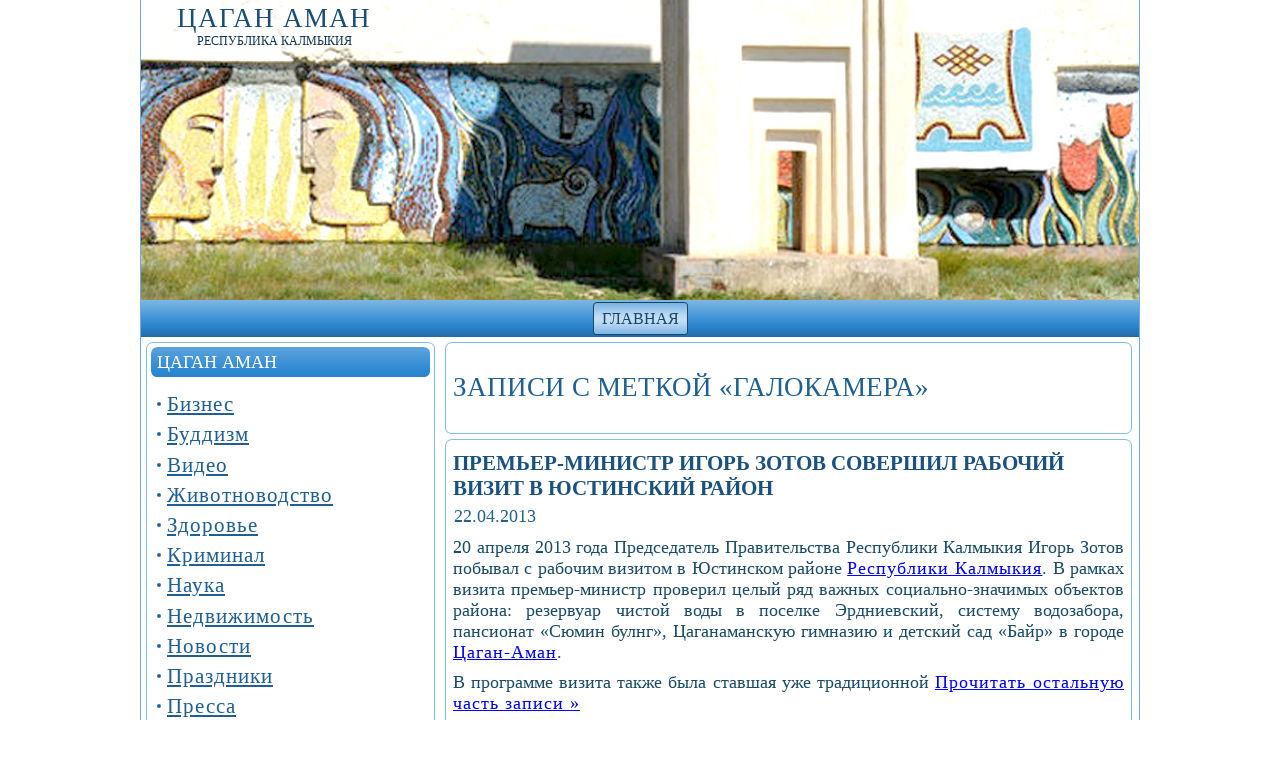

--- FILE ---
content_type: text/html; charset=UTF-8
request_url: https://www.tsagan-aman.ru/tag/galokamera/
body_size: 6162
content:
<!DOCTYPE html PUBLIC "-//W3C//DTD XHTML 1.0 Transitional//EN" "http://www.w3.org/TR/xhtml1/DTD/xhtml1-transitional.dtd">
<html xmlns="http://www.w3.org/1999/xhtml" lang="ru-RU">
<head profile="http://gmpg.org/xfn/11">
<meta http-equiv="Content-Type" content="text/html; charset=UTF-8" />
<meta http-equiv="X-UA-Compatible" content="IE=EmulateIE7" />
<title>Цаган Аман &raquo; галокамера | Цаган Аман Республика Калмыкия</title>
<script type="text/javascript" src="https://www.tsagan-aman.ru/wp-content/themes/tsaganaman2/script.js"></script>
<link rel="stylesheet" href="https://www.tsagan-aman.ru/wp-content/themes/tsaganaman2/style.css" type="text/css" media="screen" />
<!--[if IE 6]><link rel="stylesheet" href="https://www.tsagan-aman.ru/wp-content/themes/tsaganaman2/style.ie6.css" type="text/css" media="screen" /><![endif]-->
<!--[if IE 7]><link rel="stylesheet" href="https://www.tsagan-aman.ru/wp-content/themes/tsaganaman2/style.ie7.css" type="text/css" media="screen" /><![endif]-->
<link rel="alternate" type="application/rss+xml" title="RSS-лента Цаган Аман" href="https://www.tsagan-aman.ru/feed/" />
<link rel="alternate" type="application/atom+xml" title="Atom-лента Цаган Аман" href="https://www.tsagan-aman.ru/feed/atom/" /> 
<link rel="pingback" href="https://www.tsagan-aman.ru/xmlrpc.php" />
<link rel="shortcut icon" href="/favicon.ico" />
<meta name="Keywords" CONTENT="Цаган Аман  &raquo; галокамера Республика Калмыкия">
<meta name="Description" CONTENT=" &raquo; галокамера. Сайт Цаган Аман Республика Калмыкия Цаган Аман">
<meta name="revisit-after" Content="4 days">
<meta name='robots' content='max-image-preview:large' />
	<style>img:is([sizes="auto" i], [sizes^="auto," i]) { contain-intrinsic-size: 3000px 1500px }</style>
	<link rel="alternate" type="application/rss+xml" title="Цаган Аман &raquo; Лента метки галокамера" href="https://www.tsagan-aman.ru/tag/galokamera/feed/" />
<style id='classic-theme-styles-inline-css' type='text/css'>
/*! This file is auto-generated */
.wp-block-button__link{color:#fff;background-color:#32373c;border-radius:9999px;box-shadow:none;text-decoration:none;padding:calc(.667em + 2px) calc(1.333em + 2px);font-size:1.125em}.wp-block-file__button{background:#32373c;color:#fff;text-decoration:none}
</style>
<style id='global-styles-inline-css' type='text/css'>
:root{--wp--preset--aspect-ratio--square: 1;--wp--preset--aspect-ratio--4-3: 4/3;--wp--preset--aspect-ratio--3-4: 3/4;--wp--preset--aspect-ratio--3-2: 3/2;--wp--preset--aspect-ratio--2-3: 2/3;--wp--preset--aspect-ratio--16-9: 16/9;--wp--preset--aspect-ratio--9-16: 9/16;--wp--preset--color--black: #000000;--wp--preset--color--cyan-bluish-gray: #abb8c3;--wp--preset--color--white: #ffffff;--wp--preset--color--pale-pink: #f78da7;--wp--preset--color--vivid-red: #cf2e2e;--wp--preset--color--luminous-vivid-orange: #ff6900;--wp--preset--color--luminous-vivid-amber: #fcb900;--wp--preset--color--light-green-cyan: #7bdcb5;--wp--preset--color--vivid-green-cyan: #00d084;--wp--preset--color--pale-cyan-blue: #8ed1fc;--wp--preset--color--vivid-cyan-blue: #0693e3;--wp--preset--color--vivid-purple: #9b51e0;--wp--preset--gradient--vivid-cyan-blue-to-vivid-purple: linear-gradient(135deg,rgba(6,147,227,1) 0%,rgb(155,81,224) 100%);--wp--preset--gradient--light-green-cyan-to-vivid-green-cyan: linear-gradient(135deg,rgb(122,220,180) 0%,rgb(0,208,130) 100%);--wp--preset--gradient--luminous-vivid-amber-to-luminous-vivid-orange: linear-gradient(135deg,rgba(252,185,0,1) 0%,rgba(255,105,0,1) 100%);--wp--preset--gradient--luminous-vivid-orange-to-vivid-red: linear-gradient(135deg,rgba(255,105,0,1) 0%,rgb(207,46,46) 100%);--wp--preset--gradient--very-light-gray-to-cyan-bluish-gray: linear-gradient(135deg,rgb(238,238,238) 0%,rgb(169,184,195) 100%);--wp--preset--gradient--cool-to-warm-spectrum: linear-gradient(135deg,rgb(74,234,220) 0%,rgb(151,120,209) 20%,rgb(207,42,186) 40%,rgb(238,44,130) 60%,rgb(251,105,98) 80%,rgb(254,248,76) 100%);--wp--preset--gradient--blush-light-purple: linear-gradient(135deg,rgb(255,206,236) 0%,rgb(152,150,240) 100%);--wp--preset--gradient--blush-bordeaux: linear-gradient(135deg,rgb(254,205,165) 0%,rgb(254,45,45) 50%,rgb(107,0,62) 100%);--wp--preset--gradient--luminous-dusk: linear-gradient(135deg,rgb(255,203,112) 0%,rgb(199,81,192) 50%,rgb(65,88,208) 100%);--wp--preset--gradient--pale-ocean: linear-gradient(135deg,rgb(255,245,203) 0%,rgb(182,227,212) 50%,rgb(51,167,181) 100%);--wp--preset--gradient--electric-grass: linear-gradient(135deg,rgb(202,248,128) 0%,rgb(113,206,126) 100%);--wp--preset--gradient--midnight: linear-gradient(135deg,rgb(2,3,129) 0%,rgb(40,116,252) 100%);--wp--preset--font-size--small: 13px;--wp--preset--font-size--medium: 20px;--wp--preset--font-size--large: 36px;--wp--preset--font-size--x-large: 42px;--wp--preset--spacing--20: 0.44rem;--wp--preset--spacing--30: 0.67rem;--wp--preset--spacing--40: 1rem;--wp--preset--spacing--50: 1.5rem;--wp--preset--spacing--60: 2.25rem;--wp--preset--spacing--70: 3.38rem;--wp--preset--spacing--80: 5.06rem;--wp--preset--shadow--natural: 6px 6px 9px rgba(0, 0, 0, 0.2);--wp--preset--shadow--deep: 12px 12px 50px rgba(0, 0, 0, 0.4);--wp--preset--shadow--sharp: 6px 6px 0px rgba(0, 0, 0, 0.2);--wp--preset--shadow--outlined: 6px 6px 0px -3px rgba(255, 255, 255, 1), 6px 6px rgba(0, 0, 0, 1);--wp--preset--shadow--crisp: 6px 6px 0px rgba(0, 0, 0, 1);}:where(.is-layout-flex){gap: 0.5em;}:where(.is-layout-grid){gap: 0.5em;}body .is-layout-flex{display: flex;}.is-layout-flex{flex-wrap: wrap;align-items: center;}.is-layout-flex > :is(*, div){margin: 0;}body .is-layout-grid{display: grid;}.is-layout-grid > :is(*, div){margin: 0;}:where(.wp-block-columns.is-layout-flex){gap: 2em;}:where(.wp-block-columns.is-layout-grid){gap: 2em;}:where(.wp-block-post-template.is-layout-flex){gap: 1.25em;}:where(.wp-block-post-template.is-layout-grid){gap: 1.25em;}.has-black-color{color: var(--wp--preset--color--black) !important;}.has-cyan-bluish-gray-color{color: var(--wp--preset--color--cyan-bluish-gray) !important;}.has-white-color{color: var(--wp--preset--color--white) !important;}.has-pale-pink-color{color: var(--wp--preset--color--pale-pink) !important;}.has-vivid-red-color{color: var(--wp--preset--color--vivid-red) !important;}.has-luminous-vivid-orange-color{color: var(--wp--preset--color--luminous-vivid-orange) !important;}.has-luminous-vivid-amber-color{color: var(--wp--preset--color--luminous-vivid-amber) !important;}.has-light-green-cyan-color{color: var(--wp--preset--color--light-green-cyan) !important;}.has-vivid-green-cyan-color{color: var(--wp--preset--color--vivid-green-cyan) !important;}.has-pale-cyan-blue-color{color: var(--wp--preset--color--pale-cyan-blue) !important;}.has-vivid-cyan-blue-color{color: var(--wp--preset--color--vivid-cyan-blue) !important;}.has-vivid-purple-color{color: var(--wp--preset--color--vivid-purple) !important;}.has-black-background-color{background-color: var(--wp--preset--color--black) !important;}.has-cyan-bluish-gray-background-color{background-color: var(--wp--preset--color--cyan-bluish-gray) !important;}.has-white-background-color{background-color: var(--wp--preset--color--white) !important;}.has-pale-pink-background-color{background-color: var(--wp--preset--color--pale-pink) !important;}.has-vivid-red-background-color{background-color: var(--wp--preset--color--vivid-red) !important;}.has-luminous-vivid-orange-background-color{background-color: var(--wp--preset--color--luminous-vivid-orange) !important;}.has-luminous-vivid-amber-background-color{background-color: var(--wp--preset--color--luminous-vivid-amber) !important;}.has-light-green-cyan-background-color{background-color: var(--wp--preset--color--light-green-cyan) !important;}.has-vivid-green-cyan-background-color{background-color: var(--wp--preset--color--vivid-green-cyan) !important;}.has-pale-cyan-blue-background-color{background-color: var(--wp--preset--color--pale-cyan-blue) !important;}.has-vivid-cyan-blue-background-color{background-color: var(--wp--preset--color--vivid-cyan-blue) !important;}.has-vivid-purple-background-color{background-color: var(--wp--preset--color--vivid-purple) !important;}.has-black-border-color{border-color: var(--wp--preset--color--black) !important;}.has-cyan-bluish-gray-border-color{border-color: var(--wp--preset--color--cyan-bluish-gray) !important;}.has-white-border-color{border-color: var(--wp--preset--color--white) !important;}.has-pale-pink-border-color{border-color: var(--wp--preset--color--pale-pink) !important;}.has-vivid-red-border-color{border-color: var(--wp--preset--color--vivid-red) !important;}.has-luminous-vivid-orange-border-color{border-color: var(--wp--preset--color--luminous-vivid-orange) !important;}.has-luminous-vivid-amber-border-color{border-color: var(--wp--preset--color--luminous-vivid-amber) !important;}.has-light-green-cyan-border-color{border-color: var(--wp--preset--color--light-green-cyan) !important;}.has-vivid-green-cyan-border-color{border-color: var(--wp--preset--color--vivid-green-cyan) !important;}.has-pale-cyan-blue-border-color{border-color: var(--wp--preset--color--pale-cyan-blue) !important;}.has-vivid-cyan-blue-border-color{border-color: var(--wp--preset--color--vivid-cyan-blue) !important;}.has-vivid-purple-border-color{border-color: var(--wp--preset--color--vivid-purple) !important;}.has-vivid-cyan-blue-to-vivid-purple-gradient-background{background: var(--wp--preset--gradient--vivid-cyan-blue-to-vivid-purple) !important;}.has-light-green-cyan-to-vivid-green-cyan-gradient-background{background: var(--wp--preset--gradient--light-green-cyan-to-vivid-green-cyan) !important;}.has-luminous-vivid-amber-to-luminous-vivid-orange-gradient-background{background: var(--wp--preset--gradient--luminous-vivid-amber-to-luminous-vivid-orange) !important;}.has-luminous-vivid-orange-to-vivid-red-gradient-background{background: var(--wp--preset--gradient--luminous-vivid-orange-to-vivid-red) !important;}.has-very-light-gray-to-cyan-bluish-gray-gradient-background{background: var(--wp--preset--gradient--very-light-gray-to-cyan-bluish-gray) !important;}.has-cool-to-warm-spectrum-gradient-background{background: var(--wp--preset--gradient--cool-to-warm-spectrum) !important;}.has-blush-light-purple-gradient-background{background: var(--wp--preset--gradient--blush-light-purple) !important;}.has-blush-bordeaux-gradient-background{background: var(--wp--preset--gradient--blush-bordeaux) !important;}.has-luminous-dusk-gradient-background{background: var(--wp--preset--gradient--luminous-dusk) !important;}.has-pale-ocean-gradient-background{background: var(--wp--preset--gradient--pale-ocean) !important;}.has-electric-grass-gradient-background{background: var(--wp--preset--gradient--electric-grass) !important;}.has-midnight-gradient-background{background: var(--wp--preset--gradient--midnight) !important;}.has-small-font-size{font-size: var(--wp--preset--font-size--small) !important;}.has-medium-font-size{font-size: var(--wp--preset--font-size--medium) !important;}.has-large-font-size{font-size: var(--wp--preset--font-size--large) !important;}.has-x-large-font-size{font-size: var(--wp--preset--font-size--x-large) !important;}
:where(.wp-block-post-template.is-layout-flex){gap: 1.25em;}:where(.wp-block-post-template.is-layout-grid){gap: 1.25em;}
:where(.wp-block-columns.is-layout-flex){gap: 2em;}:where(.wp-block-columns.is-layout-grid){gap: 2em;}
:root :where(.wp-block-pullquote){font-size: 1.5em;line-height: 1.6;}
</style>
<link rel='stylesheet' id='wpo_min-header-0-css' href='https://www.tsagan-aman.ru/wp-content/cache/wpo-minify/1762131571/assets/wpo-minify-header-a4151bf1.min.css' type='text/css' media='all' />
<script type="text/javascript" src="https://www.tsagan-aman.ru/wp-content/cache/wpo-minify/1762131571/assets/wpo-minify-header-16231b7a.min.js" id="wpo_min-header-0-js"></script>
<link rel="https://api.w.org/" href="https://www.tsagan-aman.ru/wp-json/" /><link rel="alternate" title="JSON" type="application/json" href="https://www.tsagan-aman.ru/wp-json/wp/v2/tags/74" /><link rel="EditURI" type="application/rsd+xml" title="RSD" href="https://www.tsagan-aman.ru/xmlrpc.php?rsd" />
<meta name="generator" content="WordPress 6.8.3" />
<style type="text/css">a.st_tag, a.internal_tag, .st_tag, .internal_tag { text-decoration: underline !important; }</style></head>
<body>
<div id="art-page-background-simple-gradient">
</div>
<div id="art-main">
<div class="art-Sheet">
    <div class="art-Sheet-tl"></div>
    <div class="art-Sheet-tr"></div>
    <div class="art-Sheet-bl"></div>
    <div class="art-Sheet-br"></div>
    <div class="art-Sheet-tc"></div>
    <div class="art-Sheet-bc"></div>
    <div class="art-Sheet-cl"></div>
    <div class="art-Sheet-cr"></div>
    <div class="art-Sheet-cc"></div>
    <div class="art-Sheet-body">
<div class="art-Header">
    <div class="art-Header-jpeg"></div>
<div class="art-Logo">
    <h1 id="name-text" class="art-Logo-name">
        <a href="https://www.tsagan-aman.ru/">Цаган Аман</a></h1>
    <div id="slogan-text" class="art-Logo-text">
        Республика Калмыкия</div>
</div>

</div>
<div class="art-nav">
	<div class="l"></div>
	<div class="r"></div>
	<div class="art-nav-center">
	<ul class="art-menu">
		<li><a href="https://www.tsagan-aman.ru"><span class="l"></span><span class="r"></span><span class="t">Главная</span></a></li>	</ul>
	</div>
</div>
<div class="art-contentLayout">
<div class="art-sidebar1">      
<div class="art-Block">
    <div class="art-Block-tl"></div>
    <div class="art-Block-tr"></div>
    <div class="art-Block-bl"></div>
    <div class="art-Block-br"></div>
    <div class="art-Block-tc"></div>
    <div class="art-Block-bc"></div>
    <div class="art-Block-cl"></div>
    <div class="art-Block-cr"></div>
    <div class="art-Block-cc"></div>
    <div class="art-Block-body">
<div class="art-BlockHeader">
    <div class="l"></div>
    <div class="r"></div>
    <div class="art-header-tag-icon">
        <div class="t">Цаган Аман</div>
    </div>
</div><div class="art-BlockContent">
    <div class="art-BlockContent-body">
<ul>
  	<li class="cat-item cat-item-261"><a href="https://www.tsagan-aman.ru/volga/biznes/">Бизнес</a>
</li>
	<li class="cat-item cat-item-278"><a href="https://www.tsagan-aman.ru/volga/buddizm/">Буддизм</a>
</li>
	<li class="cat-item cat-item-206"><a href="https://www.tsagan-aman.ru/volga/video/">Видео</a>
</li>
	<li class="cat-item cat-item-127"><a href="https://www.tsagan-aman.ru/volga/zhivotnovodstvo/">Животноводство</a>
</li>
	<li class="cat-item cat-item-7"><a href="https://www.tsagan-aman.ru/volga/health/">Здоровье</a>
</li>
	<li class="cat-item cat-item-219"><a href="https://www.tsagan-aman.ru/volga/kriminal/">Криминал</a>
</li>
	<li class="cat-item cat-item-103"><a href="https://www.tsagan-aman.ru/volga/nauka/">Наука</a>
</li>
	<li class="cat-item cat-item-104"><a href="https://www.tsagan-aman.ru/volga/nedvizhimost/">Недвижимость</a>
</li>
	<li class="cat-item cat-item-1"><a href="https://www.tsagan-aman.ru/volga/news/">Новости</a>
</li>
	<li class="cat-item cat-item-153"><a href="https://www.tsagan-aman.ru/volga/prazdniki/">Праздники</a>
</li>
	<li class="cat-item cat-item-218"><a href="https://www.tsagan-aman.ru/volga/pressa/">Пресса</a>
</li>
	<li class="cat-item cat-item-65"><a href="https://www.tsagan-aman.ru/volga/sport/">Спорт</a>
</li>
	<li class="cat-item cat-item-141"><a href="https://www.tsagan-aman.ru/volga/subbotniki/">Субботники</a>
</li>
	<li class="cat-item cat-item-6"><a href="https://www.tsagan-aman.ru/volga/tourism/">Туризм</a>
</li>
	<li class="cat-item cat-item-237"><a href="https://www.tsagan-aman.ru/volga/ekonomika/">Экономика</a>
</li>
<center>
<br>
<img src="/images/festival-tulpanov300z.jpg" alt="Фестиваль тюльпанов" title="Фестиваль тюльпанов" width="260" hspace="1" vspace="2" border="0" align="center">
</center>
</ul>
		<div class="cleared"></div>
    </div>
</div>

		<div class="cleared"></div>
    </div>
</div>
<div class="art-Block">
    <div class="art-Block-tl"></div>
    <div class="art-Block-tr"></div>
    <div class="art-Block-bl"></div>
    <div class="art-Block-br"></div>
    <div class="art-Block-tc"></div>
    <div class="art-Block-bc"></div>
    <div class="art-Block-cl"></div>
    <div class="art-Block-cr"></div>
    <div class="art-Block-cc"></div>
    <div class="art-Block-body">
<div class="art-BlockHeader">
    <div class="l"></div>
    <div class="r"></div>
    <div class="art-header-tag-icon">
        <div class="t">Поиск</div>
    </div>
</div><div class="art-BlockContent">
    <div class="art-BlockContent-body">
<form method="get" name="searchform" action="https://www.tsagan-aman.ru/">
<input type="text" value="" name="s" style="width: 95%;" />
<span class="art-button-wrapper">
	<span class="l"> </span>
	<span class="r"> </span>
	<input class="art-button" type="submit" name="search" value="Поиск" />
</span>
</form>
		<div class="cleared"></div>
    </div>
</div>

		<div class="cleared"></div>
    </div>
</div>
<div class="art-Block">
    <div class="art-Block-tl"></div>
    <div class="art-Block-tr"></div>
    <div class="art-Block-bl"></div>
    <div class="art-Block-br"></div>
    <div class="art-Block-tc"></div>
    <div class="art-Block-bc"></div>
    <div class="art-Block-cl"></div>
    <div class="art-Block-cr"></div>
    <div class="art-Block-cc"></div>
    <div class="art-Block-body">
<div class="art-BlockHeader">
    <div class="l"></div>
    <div class="r"></div>
    <div class="art-header-tag-icon">
        <div class="t">Архивы</div>
    </div>
</div><div class="art-BlockContent">
    <div class="art-BlockContent-body">
           
      <ul>
      	<li><a href='https://www.tsagan-aman.ru/2025/'>2025</a></li>
	<li><a href='https://www.tsagan-aman.ru/2024/'>2024</a></li>
	<li><a href='https://www.tsagan-aman.ru/2023/'>2023</a></li>
	<li><a href='https://www.tsagan-aman.ru/2022/'>2022</a></li>
	<li><a href='https://www.tsagan-aman.ru/2021/'>2021</a></li>
	<li><a href='https://www.tsagan-aman.ru/2020/'>2020</a></li>
	<li><a href='https://www.tsagan-aman.ru/2019/'>2019</a></li>
	<li><a href='https://www.tsagan-aman.ru/2017/'>2017</a></li>
	<li><a href='https://www.tsagan-aman.ru/2016/'>2016</a></li>
	<li><a href='https://www.tsagan-aman.ru/2015/'>2015</a></li>
	<li><a href='https://www.tsagan-aman.ru/2013/'>2013</a></li>
	<li><a href='https://www.tsagan-aman.ru/2012/'>2012</a></li>
	<li><a href='https://www.tsagan-aman.ru/2011/'>2011</a></li>
	<li><a href='https://www.tsagan-aman.ru/2008/'>2008</a></li>
      </ul>
    
		<div class="cleared"></div>
    </div>
</div>

		<div class="cleared"></div>
    </div>
</div>

</div>
<div class="art-content">



<div class="art-Post">
    <div class="art-Post-tl"></div>
    <div class="art-Post-tr"></div>
    <div class="art-Post-bl"></div>
    <div class="art-Post-br"></div>
    <div class="art-Post-tc"></div>
    <div class="art-Post-bc"></div>
    <div class="art-Post-cl"></div>
    <div class="art-Post-cr"></div>
    <div class="art-Post-cc"></div>
    <div class="art-Post-body">
<div class="art-Post-inner art-article">

<div class="art-PostContent">


<h2 class="pagetitle">Записи с меткой &laquo;галокамера&raquo;</h2>




</div>
<div class="cleared"></div>


</div>

		<div class="cleared"></div>
    </div>
</div>



<div class="art-Post">
    <div class="art-Post-tl"></div>
    <div class="art-Post-tr"></div>
    <div class="art-Post-bl"></div>
    <div class="art-Post-br"></div>
    <div class="art-Post-tc"></div>
    <div class="art-Post-bc"></div>
    <div class="art-Post-cl"></div>
    <div class="art-Post-cr"></div>
    <div class="art-Post-cc"></div>
    <div class="art-Post-body">
<div class="art-Post-inner art-article">
<h2 class="art-PostHeader"><a href="https://www.tsagan-aman.ru/2013/premer-ministr-igor-zotov-sovershil-rabochij-vizit-v-yustinskij-rajon/" rel="bookmark" title="Премьер-министр Игорь Зотов совершил рабочий визит в Юстинский район">Премьер-министр Игорь Зотов совершил рабочий визит в Юстинский район</a></h2>
<div class="art-PostHeaderIcons art-metadata-icons">
22.04.2013
</div>
<div class="art-PostContent">

          <p>20 апреля 2013 года Председатель Правительства Республики Калмыкия Игорь Зотов побывал с рабочим визитом в Юстинском районе <a title="Республика Калмыкия" href="http://www.kalmykia.eu/" target="_blank">Республики Калмыкия</a>. В рамках визита премьер-министр проверил целый ряд важных социально-значимых объектов района: резервуар чистой воды в поселке Эрдниевский, систему водозабора, пансионат «Сюмин булнг», Цаганаманскую гимназию и детский сад «Байр» в городе <a title="Цаган-Аман" href="https://www.tsagan-aman.ru/">Цаган-Аман</a>.</p>
<p>В программе визита также была ставшая уже традиционной <a href="https://www.tsagan-aman.ru/2013/premer-ministr-igor-zotov-sovershil-rabochij-vizit-v-yustinskij-rajon/#more-66" class="more-link">Прочитать остальную часть записи &raquo;</a></p>
                  
</div>
<div class="cleared"></div>
<div class="art-PostFooterIcons art-metadata-icons">
<img src="https://www.tsagan-aman.ru/wp-content/themes/tsaganaman2/images/PostCategoryIcon.png" width="18" height="18" alt="" />
Рубрика: <a href="https://www.tsagan-aman.ru/volga/health/" rel="category tag">Здоровье</a>, <a href="https://www.tsagan-aman.ru/volga/news/" rel="category tag">Новости</a>, <a href="https://www.tsagan-aman.ru/volga/tourism/" rel="category tag">Туризм</a> | <img src="https://www.tsagan-aman.ru/wp-content/themes/tsaganaman2/images/PostCommentsIcon.png" width="18" height="18" alt="" />
<a href="https://www.tsagan-aman.ru/2013/premer-ministr-igor-zotov-sovershil-rabochij-vizit-v-yustinskij-rajon/#respond">Нет комментариев &#187;</a>
</div>

</div>

		<div class="cleared"></div>
    </div>
</div>






<div class="art-Post">
    <div class="art-Post-tl"></div>
    <div class="art-Post-tr"></div>
    <div class="art-Post-bl"></div>
    <div class="art-Post-br"></div>
    <div class="art-Post-tc"></div>
    <div class="art-Post-bc"></div>
    <div class="art-Post-cl"></div>
    <div class="art-Post-cr"></div>
    <div class="art-Post-cc"></div>
    <div class="art-Post-body">
<div class="art-Post-inner art-article">

<div class="art-PostContent">

<div class="navigation">

<center>
<br>
<iframe width="640" height="360" src="https://www.youtube.com/embed/FfsuOmV9Ta0?rel=0" frameborder="0" allowfullscreen></iframe>
<br>
</center>

<center>
<img title="Калмыкия" src="/images/welcome-kalmykia.jpg" alt="Калмыкия" width="640" align="center" hspace="4" vspace="4" />
</center>

<center>
<img title="Калмыкия" src="/images/welcome-yurta.jpg" alt="Калмыкия" width="640" align="center" hspace="4" vspace="4" />
</center>

</div>
<div class="cleared"></div>

</div>

		<div class="cleared"></div>
    </div>
</div>
</div>




</div>

</div>
<div class="cleared"></div>

<div class="art-Footer">
    <div class="art-Footer-inner">
                <div class="art-Footer-text">
<p>
<a href="http://www.yandex.ru/">Яндекс</a> При цитировании или копировании информации активная гиперссылка на сайт <a href="https://www.tsagan-aman.ru/">Цаган Аман</a> обязательна.

<br>Copyright &copy; 2011-2026  Республика Калмыкия. All Rights Reserved.
<br><br>
<center>


<!--LiveInternet counter--><a href="//www.liveinternet.ru/click"
target="_blank"><img id="licntFABD" width="31" height="31" style="border:0" 
title="LiveInternet"
src="[data-uri]"
alt=""/></a><script>(function(d,s){d.getElementById("licntFABD").src=
"//counter.yadro.ru/hit?t44.10;r"+escape(d.referrer)+
((typeof(s)=="undefined")?"":";s"+s.width+"*"+s.height+"*"+
(s.colorDepth?s.colorDepth:s.pixelDepth))+";u"+escape(d.URL)+
";h"+escape(d.title.substring(0,150))+";"+Math.random()})
(document,screen)</script><!--/LiveInternet-->


<a href="http://vk.com/kalmykiaeu" target="_blank"><img src="/images/vkontakte114.jpg" alt="Калмыкия" title="Калмыкия" width="114" height="31" border="0" /></a>

<a href="https://www.facebook.com/pages.kalmykia" target="_blank"><img src="/images/facebook114.jpg" alt="Калмыкия" title="Калмыкия" width="114" height="31" border="0" /></a>

<a href="http://www.twitter.com/kalmykiaeu" target="_blank"><img src="/images/twitter114.jpg" alt="Калмыкия" title="Калмыкия" width="114" height="31" border="0" /></a>

<!-- Yandex.Metrika counter --><script type="text/javascript">(function (d, w, c) { (w[c] = w[c] || []).push(function() { try { w.yaCounter21645265 = new Ya.Metrika({id:21645265, webvisor:true, clickmap:true, trackLinks:true, accurateTrackBounce:true}); } catch(e) { } }); var n = d.getElementsByTagName("script")[0], s = d.createElement("script"), f = function () { n.parentNode.insertBefore(s, n); }; s.type = "text/javascript"; s.async = true; s.src = (d.location.protocol == "https:" ? "https:" : "http:") + "//mc.yandex.ru/metrika/watch.js"; if (w.opera == "[object Opera]") { d.addEventListener("DOMContentLoaded", f, false); } else { f(); } })(document, window, "yandex_metrika_callbacks");</script><noscript><div><img src="//mc.yandex.ru/watch/21645265" style="position:absolute; left:-9999px;" alt="" /></div></noscript><!-- /Yandex.Metrika counter -->
</center>
</p>
</div>
    </div>
    <div class="art-Footer-background">
    </div>
</div>

		<div class="cleared"></div>
    </div>
</div>
<div class="cleared"></div>
<p class="art-page-footer"></p>
</div>

<!-- 42 запросов. 0,261 секунд. -->
<div><script type="speculationrules">
{"prefetch":[{"source":"document","where":{"and":[{"href_matches":"\/*"},{"not":{"href_matches":["\/wp-*.php","\/wp-admin\/*","\/wp-content\/uploads\/*","\/wp-content\/*","\/wp-content\/plugins\/*","\/wp-content\/themes\/tsaganaman2\/*","\/*\\?(.+)"]}},{"not":{"selector_matches":"a[rel~=\"nofollow\"]"}},{"not":{"selector_matches":".no-prefetch, .no-prefetch a"}}]},"eagerness":"conservative"}]}
</script>
<script type="text/javascript" src="https://www.tsagan-aman.ru/wp-content/cache/wpo-minify/1762131571/assets/wpo-minify-footer-5a6c06d9.min.js" id="wpo_min-footer-0-js"></script>
</div>
</body>
</html>
